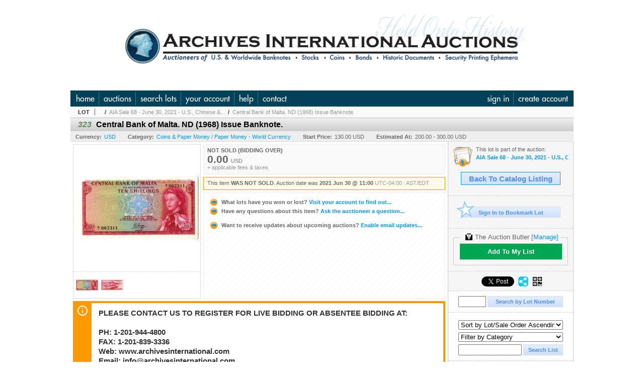

--- FILE ---
content_type: text/html; charset=utf-8
request_url: https://auction.archivesinternational.com/Central-Bank-of-Malta-ND-1968-Issue-Banknote_i41518990
body_size: 17284
content:

<!DOCTYPE html PUBLIC "-//W3C//DTD XHTML 1.0 Transitional//EN" "http://www.w3.org/TR/xhtml1/DTD/xhtml1-transitional.dtd">
<html xmlns="http://www.w3.org/1999/xhtml" >
<head><link rel="stylesheet" type="text/css" href="css/jquery.thickbox.css" /><link rel="shortcut icon" href="https://auction.archivesinternational.com/s/49/graphics/favicon.ico" /><link rel="alternate" type="application/rss+xml" title="Archives International Auctions Upcoming Auctions Feed" href="https://auction.archivesinternational.com/feeds" /><script type="text/javascript">var relpath = "https://auction.archivesinternational.com/";</script><link rel="stylesheet" type="text/css" href="https://auction.archivesinternational.com/css/c.min.2601280645.css" /><link rel="stylesheet" type="text/css" href="https://auction.archivesinternational.com/s/49/css/s.min.2601280645.css" /><script type="text/javascript" src="https://auction.archivesinternational.com/js/jquery-1.4.4.min.js"></script><script type="text/javascript" src="https://auction.archivesinternational.com/js/c.min.2601280645.js"></script>
    <meta id="cphHead_metaDescription" name="description" content="Central Bank of Malta. ND (1968) Issue Banknote. - Archives International Auctions"></meta>
    <meta id="cphHead_metaKeywords" name="keywords" content="Central Bank of Malta. ND (1968) Issue Banknote., Archives International Auctions, River Edge, New Jersey, United States, auction, item, lot"></meta>

    <link rel="stylesheet" type="text/css" href="css/jquery.jcarousel.css" />
    <link rel="stylesheet" type="text/css" href="css/jquery.jcarousel.skin.css" />
    <link rel="stylesheet" type="text/css" href="css/jquery.jqzoom.css" />
    <link rel="stylesheet" type="text/css" href="css/pages/item.5.css" />
    <link rel="stylesheet" type="text/css" href="css/lightbox.css" />

    <script src="js/jquery-1.6.min.js" type="text/javascript"></script>

    <script type="text/javascript" src="js/jquery.lightbox.js?show_linkback=false&amp;show_helper_text=false&amp;speed=200&amp;opacity=0.8"></script>
    <script type="text/javascript" src="js/jquery.jcarousel.2601280645.js"></script>
    <script type='text/javascript' src='js/jquery.jqzoom-core.2601280645.js'></script>
    <script type="text/javascript" src="js/pages/auction.2601280645.js"></script>
    <script type="text/javascript" src="js/pages/item.2601280645.js"></script>

    <script src="js/jquery-ui-1.11.3.min.js" type="text/javascript"></script>
    <link rel="stylesheet" type="text/css" href="css\jquery-ui-1.11.3.min.css"/>

    <link rel="canonical" href="https://auction.archivesinternational.com/Central-Bank-of-Malta-ND-1968-Issue-Banknote_i41518990" />

    <style type="text/css">
        /*Jquery UI MyAgent CSS*/
        .ui-dialog{
            font-size: 12px;
            text-align:left;
        }
        .ui-dialog input[type=text]{
            width:420px;
        }
        .lblTitle{
            margin-top:7px;
            margin-bottom:2px;
            display:block;
        }
        .lblInfo {
            font-weight: normal;
            display:block;
        }
        .lblError {
            color:red;
            font-weight: normal;
            margin: 5px 0;
            display: block;
        }
        
        .buttons {
            text-align: center;
            margin-top:5px;
        }
        .buttons input{
            margin:5px 25px;
            width:80px;
        }
        #AuctionButlerTitle {
            text-align:center;
            border: 1px rgb(204, 204, 204) solid;
            padding: 5px 5px 10px 5px;
        }
        #AuctionButlerTitle span{
            font-size: 14px;
        }
        #AuctionButlerTitle img{
            vertical-align:middle;
        }
        #manageAuctionButler{
            text-decoration:none;
            color:#09f;
        }
        #manageAuctionButler:hover{
            color:#f90;
        }
        #CreateSavedSearch{
            color:#fff;
            background-color:rgb(0, 166, 81);
            cursor:pointer;
            padding: 0 55px;
            text-decoration:none;
            font-family:sans-serif;
            font-weight:bold;
            font-size:small;
            display:inline-block;
            height: 15px;
            border: solid 1px #ccc;
            border-left:none;
            padding-bottom: 7px;
            padding-top: 9px;
            margin-left: 1px;
        }
        .imgQuestion{
            margin-top: -47px;
            margin-left: 200px;
            float: left;
            cursor:help;
        }

        .p_item-buynow {
            clear: both;
            margin: 0 5px;
            padding: 1em 1.5em;
            border: solid 1px #F90;
            background-color: #FFF9F0;
            color: #666;
            text-align: left;
        }
        .p_item-buynow a {
            background: red;
            color: white;
            padding: 0.6em 1.2em 0.5em;
            margin-top: -0.3em;
            float: right;
            cursor: pointer;
            margin-left: 1em;
            border: 1px solid #999;
            border-radius: 0.2em;
            text-decoration: none;
            font-size: 1.4em;
        }
        .p_item-buynow-quantity {
            font-size: 0.8em;
            font-weight: normal;
        }
        .p_item-buynow-quantity::before {
            content: "x";
            display: inline-block;
            margin: 0 0.25em 0 0.5em;
        }
        .gridView {
            margin: 10px;
            color: #666;
            font-size: 8pt;
            font-weight: normal;
            text-align: right;
            margin-left: 10px;
        }
        .gridView tr td {
            padding: 1px 0px !important;
        }
        .datainfo tr th {
            border-bottom: solid 1px #EEE;
            color: #666;
            font-weight: bold;
            font-size: 8pt;
        }
        .left-padding {
            padding-left: 15px !important;
        }
        .minor-left-padding {
            padding-left: 5px !important;
        }
        .no-right-padding {
            padding-right: 0px !important;
        }
    </style>

    <script type="text/javascript">
        var yt_element, yt_video, yt_videoId, yt_autoload_id;

        var auctionSessionID = "74184";

        var AdjacentItemConfig = new function () {
            this.auctionID = "49897";
            this.auctionSessionID = auctionSessionID;
            this.containerID = "item_sideinfo_nextprev";
            this.commonApiURL = lag.GetCommonApiURL(),
            this.itemCount = "1";
            this.itemID = "41518990";
            this.isMobile = false;
            this.mediaURL = "https://dygtyjqp7pi0m.cloudfront.net/";
            this.showLotNumber = "True";
        }

        var FilterConfig = new function () {
            this.auctionSessionID = auctionSessionID;
        }

        var SiteConfig = new function () {
            this.registrantID = "";
            this.siteID = "49";
        }

        //Initialize JQZoom
        function initJQZoom(){
            $("#jqzoom").jqzoom({zoomType:"standard", zoomWidth:479, zoomHeight: 305, xOffset:7, yOffset: -2, title:false });
        }

        function hideImageYoutubeVideoElements() {
            $("#item_media_main a").hide(); // image

            var videle = $("#item_media_main_video");
            videle[0].pause(); videle.hide();

            if (yt_element) {
                yt_video.pauseVideo();
                yt_element.hide();
            }
        }

        // function called when hover over thumbnail
        function hoverThumbnail(img_md_src, img_lg_src, i)
        {
            hideImageYoutubeVideoElements();

            $("#item_media_main img").attr("src", img_md_src);
            $("#item_media_main a").attr("href", img_lg_src).attr("data-i", i).show();

            //Reinitialize zqzoom on new image
            initJQZoom();
        }
        function hoverMediaThumbnail(url, isYoutube)
        {
            if (!url || !url.length) return;

            hideImageYoutubeVideoElements();

            if (isYoutube == 1) { //1 = youtube, 0 = video url, 2 = uploaded video
                if (yt_videoId != url) { // if not already loaded then load...
                    yt_videoId = url;

                    if (yt_element && yt_video) {
                        yt_video.loadVideoById(url);
                    }
                    else {
                        yt_element = $("#item_media_main .youtube");
                        yt_video = new YT.Player("youtube_player",
                            {
                                width: 250, height: 250, videoId: url,
                                playerVars: { modestbranding: true },
                                events: {
                                    'onReady': function (event) {
                                        yt_video.playVideo();
                                    },
                                    'onStateChange': function (state) {
                                        if (state.data === 0) { // video ended
                                            // restart (loop)
                                            yt_video.seekTo(0);
                                            yt_video.playVideo();
                                        }
                                    }
                                }
                            });
                    }
                }

                yt_element.show();
            }
            else {
                $("#item_media_main_video").attr('src', url).show()[0].play();
            }
        }
        // auto load first video (if it exists)
        function onYouTubeIframeAPIReady()
        {
            // make sure page loaded already
            $(function (){
                // use setTimeout 0 to queue function call after general initialization
                setTimeout(function() { hoverMediaThumbnail(yt_autoload_id, true); }, 1000);
            });
        }
        
        // on tab click change tab and details appropriately
        function changeDetailsTab(name)
        {
            $("#item_details_tabs li").removeClass("active");
            $("#item_details_info > span").css("display", "none");

            $("#item_details_tabs_" + name).addClass("active");
            $("#item_details_info_" + name).css("display", "block");
        }

        // on document ready
        $(function()
        {
            getAdjacentItems(AdjacentItemConfig);
            // show thumbnails section (before initializing carousel)
            // do this instead of just having it visible from the get go
            // because we want style to be applied first otherwise during
            // page load/render layout looks all goofy, and jumps around
            $("#item_media_thumbnails").css("display", "block");

            $("#plhMedia").css("display", "block");

            // initialize thumbnail carousel
            $("#item_media_thumbnails").jcarousel(
            {
                scroll: 1,
                visible: (5)
            });
            
            // initialize jqzoom (on main image)
            // if image src contains 'noimage' (eg. .../noimage_md.jpg) then don't add zoom capability
            var main_image = $("#item_media_main a img");
            if(main_image.attr("src").indexOf("noimage") < 0)
            {
                // a valid image exists so initialize jqzoom on the image
                initJQZoom();
            }
            else
            {
                // a valid image does NOT exist, remove the href for the link on the main image
                $("#item_media_main a").removeAttr("href");
            }

            // click main image to get zoom via thumbnail lightbox event
            $("#item_media_main a").click(function() {
                var i = $(this).attr("data-i");
                $("a.item_media_thumbnail_" + i).trigger("click");
            });

            // show itemsbar
            $(".item_groupbar").show("slow", function(){ $(".item_groupbar .tag").show(); });
            
            // setup find lot number events
            $("#txtFindLot").click(function(e){ this.select(); });
            $("#txtFindLot").keypress(function(e)
            {
                var keyCode = (window.Event)? e.which : e.keyCode;
                if(keyCode==13)
                {
                    FindLot(this.value, null, 74184, 50);
                    return false;
                }
            });
            $("#btnFindLot").click(function()
            {
                FindLot($("#txtFindLot").val(), null, 74184, 50);
            });
            
            // setup search items via keywords events
            $("#txtSearch").click(function(e){ this.select(); });
            $("#txtSearch").keypress(function(e)
            {
                var keyCode = (window.Event)? e.which : e.keyCode;
                if(keyCode==13)
                {
                    SearchItems("https://auction.archivesinternational.com/AIA-Sale-68-June-30-2021-U-S-Chinese-World-Banknotes-Scripophily-Security-and-Financial_as74184", "50", "null", $("#txtSearch").val(), $("#ddlSearchCategories").val(), "null", "null", $("#cphBody_ddlSortOrder").val());
                    return false;
                }
            });

            // Load category dropdown list
            getCategoryFilter(FilterConfig);

            function itempage_search() {
                SearchItems(
                    "https://auction.archivesinternational.com/AIA-Sale-68-June-30-2021-U-S-Chinese-World-Banknotes-Scripophily-Security-and-Financial_as74184", "50", "null",
                    $("#txtSearch").val(), $("#ddlSearchCategories").val(), "null", "null", $("#cphBody_ddlSortOrder").val());
            }
            $("#btnSearch").click(itempage_search);
            $("#ddlSearchCategories,#cphBody_ddlSortOrder").change(itempage_search);
            
            // setup sort ordering
            $("#cphBody_ddlSortOrder").change(function()
            {
                SortItems("https://auction.archivesinternational.com/AIA-Sale-68-June-30-2021-U-S-Chinese-World-Banknotes-Scripophily-Security-and-Financial_as74184", "50", "null", $("#txtSearch").val(), $("#ddlSearchCategories").val(), "null", "null", $("#cphBody_ddlSortOrder").val());
            });

            //If user is logged in load 
            if("".length > 0){
                //Initialize the savedsearch dialog
                $("#Dialog").dialog({ autoOpen: false, resizable: false, width: 450, modal: true });
                $("#Dialog").dialog('option', 'title', 'Auction Butler');

                var SavedSearch = new function () {
                    this.CategoryID = "3411";
                    this.SSID = null;
                    this.MyAgentEnabled = 0;
                }

                var Filters = new function () {
                    this.categoryID = SavedSearch.CategoryID;
                    this.yearID = null;
                    this.auctionSessionTypeID = null;   
                    this.countryLocationID = null;
                    this.auctioneerID = null;
                }

                var SearchConfig = new function () {
                    this.keywords = removeStopWords(removeIllegalChars("Central Bank of Malta. ND (1968) Issue Banknote."));
                    this.exactKeywords = null;
                    this.isCurrent = 1;
                    this.exactKeywords = 0;
                }

                var savedSearchName = "";
                var btnMyAgentEnabled = "Added To List";
                var btnMyAgentDisabled = "Add To My List";

                $("#btnSubmit").click(function () {
                    $("#Dialog").dialog('close');
                    
                    promptKeywords = removeStopWords(removeIllegalChars($("#txtKeywords").val()));
                    if (promptKeywords.length > 0) {
                        SearchConfig.keywords = promptKeywords;
                        var savedSearchName = generateSavedSearchName("Paper Money - World Currency", SearchConfig.keywords, SearchConfig.exactKeywords).substr(0,150);
                        if(saveSearch(savedSearchName, SavedSearch.SSID, 1, SearchConfig, Filters, SiteConfig, true)){
                            $("#CreateSavedSearch").text(btnMyAgentEnabled);
                            loadSavedSearch();
                        }
                    }
                });

                $("#btnCancel").click( function () {
                    $("#Dialog").dialog('close');
                });

                $("#txtKeywords").keypress(function(e) {
                    if(e.which == 13) {
                        $("#btnSubmit").click();
                    }else{
                        var regex = new RegExp("^[a-zA-Z0-9 :,]+$");
                        var str = String.fromCharCode(!e.charCode ? e.which : e.charCode);
                        if (regex.test(str))
                            return true;
                        else{
                            e.preventDefault();
                            return false;
                        }
                    }
                });

                $("#CreateSavedSearch").click (function () {
                    loadSavedSearch();

                    //If myagent is disabled, check if it exists. If it does, enabled. else, create
                    if (SavedSearch.SSID != null && SavedSearch.MyAgentEnabled == 1) {
                        if(saveSearch(savedSearchName, SavedSearch.SSID, 0, SearchConfig, Filters, SiteConfig, true, false)){
                            $("#CreateSavedSearch").text(btnMyAgentDisabled);
                            SavedSearch.MyAgentEnabled == 0;
                        }
                    }
                    else {
                        if (!$("#Dialog").dialog('isOpen')) {
                            $("#lblCategory").text("Paper Money - World Currency");
                            $("#txtKeywords").val(SearchConfig.keywords);

                            $("#Dialog").dialog('open');
                        }
                    }
                });	    

                function loadSavedSearch(){
                    var arrSavedSearch = loadSavedSearchesItemPage("49", "");
                    if (arrSavedSearch && arrSavedSearch.length) {
                        $.each(arrSavedSearch, function(index, ssVal) {
                            //if the new generated savedsearch keywords and categoryid match an existing savedsearch then savedsearch is enabled.
                            if(ssVal.SearchKeywords == SearchConfig.keywords){
                                //Existing Saved Search was found. populate existing values
                                SavedSearch.SSID = ssVal.SSID;
                                SavedSearch.MyAgentEnabled = ssVal.MyAgentEnabled;
                                SearchConfig.keywords = ssVal.SearchKeywords;
                                Filters.yearID = ssVal.SearchYearID;
                                Filters.auctionSessionTypeID = ssVal.SearchAuctionSessionID;
                                Filters.countryLocationID = ssVal.SearchLocationID;
                                Filters.auctioneerID = ssVal.SearchAuctioneerID;
                                return false;//break loop
                            }
                        });
                    }
                }

                $("#CreateSavedSearch").removeAttr("href");
            }

            $("#ItemNotificationHelpDialog").dialog({ autoOpen: false, resizable: false, width: 450, modal: true });
            $("#ItemNotificationHelpDialog").dialog('option', 'title', 'Lot Closing Notification Information');

            $("#btnClose").click( function () {
                $("#ItemNotificationHelpDialog").dialog('close');
            });

            $(".imgQuestion").click(function(){
                $("#ItemNotificationHelpDialog").dialog('open');
            });

            $("#linkItemSubSettings").attr("href", "account/profile.aspx?m=2&itn=1&returl=" + window.location.href);
        });
    </script>
    <style type="text/css">
        .auction_session_search input[type='text'] { margin-right:3px; }
        .auction_session_search div { margin-bottom:5px; }
        .auction_session_search div:last-child { margin-bottom:0px; }
        .auction_session_search .boxlink { height:22px; padding:4px; font-size:11px; vertical-align:top; }
        .auction_session_search #btnFindLot { width:150px; }
        .auction_session_search #btnSearch { width:79px; }
        .auction_session_search #txtFindLot { width:49px; height:18px; padding:0px 1px; }
        .auction_session_search #txtSearch { width:120px; height:18px; padding:0px 1px; }
        .auction_session_search #ddlSearchCategories { width:208px; }
        .auction_session_search #cphBody_ddlSortOrder { width:208px; margin:5px 0px; }

        a#lightbox-caption-title {
            display: block;
            text-decoration: none !important;
        }
        a#lightbox-caption-title:hover {
            color: #09f !important;
        }
        a#lightbox-caption-title:hover::after {
            background-color: #09f;
        }
        a#lightbox-caption-title::after {
            display: block;
            content: "OPEN FULL SIZE VERSION IN NEW WINDOW";
            margin: .5em .25em 0;
            padding: 0 .25em;
            border-radius: .25em;
            color: #fff;
            background-color: #999;
            font-size: 1.25em;
            text-align: center;
        }
        #item_media_main a, #item_media_main img, .jqZoomPup, #item_media_thumbnails a
        { cursor: pointer; cursor: -webkit-zoom-in; cursor: -moz-zoom-in; cursor: zoom-in; }
        
        .otherdetailsbox {
            margin-top: 15px;
            color: #333;
            background-color: #fff;
            min-height: unset;
            border: .25em solid #f90;
            border-left-width: 2.5em;
            padding: .75em 1em;
            font-size: 1.1em;
            line-height: 1.3;
            font-weight: bold;
        }
        .otherdetailsbox::before {
            content: '';
            float: left;
            background-image: url('graphics/icons/info-circle.png');
            background-repeat: no-repeat;
            background-position: 0 0;
            width: 3em;
            height: 3em;
            margin-left: -3em;
            margin-top: -.5em;
            z-index: 100;
        }

        .p_item-lotassoc {
            display: block;
            border-color: green;
        }

        .itempage-orderindexnum {
            display: inline-block;
            transform: translateY(-0.1em);
            margin-right: 0.5em;
            padding: 0.2em 0.4em;
            border-radius: 0.5em;
            background-color: #666;
            color: #fff;
            font-size: 0.7em;
            font-weight: normal;
        }
        .itempage-orderindexnum::before {
            content: 'SEQ#';
            display: inline-block;
            margin-right: 0.3em;
        }
        .divAuctionMedia{
            max-height: 55px;
        }
    </style>
    <!--[if lte IE 7]>
    <style type="text/css">
        .auction_session_search #btnFindLot { width:150px; }
        .auction_session_search #btnSearch { width:79px; }
    </style>
    <![endif]-->
    
<!--GAnalytics--><script async src='https://www.googletagmanager.com/gtag/js?id=UA-7438559-43&l=gatagDataLayer'></script>
<script>window.gatagDataLayer=window.gatagDataLayer||[]; function gatag(){gatagDataLayer.push(arguments);} gatag('js',new Date());
gatag('set', 'linker', {'domains':[
'archivesinternational.com','liveauctiongroup.com',]});gatag('set', 'linker', {'accept_incoming': true});
gatag('config', 'UA-7438559-43');
gatag('event', 'ViewItem', {'event_category':'www'});</script>
<meta property="og:site_name" content="Archives International Auctions"></meta><meta property="og:image" content="https://dygtyjqp7pi0m.cloudfront.net/i/49897/41518990_1.jpg?v=8D93748E150AE90"></meta><title>
	Central Bank of Malta. ND (1968) Issue Banknote. - Archives International Auctions
</title></head>
<body>
    <form method="post" action="./Central-Bank-of-Malta-ND-1968-Issue-Banknote_i41518990?i=41518990" id="frmMainMaster">
<div class="aspNetHidden">
<input type="hidden" name="__VIEWSTATE" id="__VIEWSTATE" value="WnIKI/Pv2A+nXuAeKdCtJ3fm7GOTM/pc4jCrB2LkKX/jH2+eynzCVs1x8s0zv3mdVHNtHJ4XWADe0SoVlRTW66/zuJ7I9314jIEkwvBO2ZiO/m/hTKF0IF/vqUmQtdQ4chsE5Q==" />
</div>


<script type="text/javascript">
//<![CDATA[
function htip_show(e, htipID, offset) { $(htipID).stop(true,true).css({left:e.pageX-offset,top:e.pageY+10}).animate({opacity:'show'}, 'slow'); }function htip_hide(htipID) { $(htipID).hide(); }//]]>
</script>

<div class="aspNetHidden">

	<input type="hidden" name="__VIEWSTATEGENERATOR" id="__VIEWSTATEGENERATOR" value="6AB857A9" />
	<input type="hidden" name="__EVENTVALIDATION" id="__EVENTVALIDATION" value="eII/MmrrPDdwamg0IchD4jBYxuqfcXAkbUbHJ7x2aeZE36sTqDm+rqVewYesxSd3EArADdeLK8tgK/5VUVgffvqyxr1G4gvTrxV5pi+QLrqFHx1UankaHxv63Pxrb/NVV3+Mc5w4dn9EEoqdh9q+knfswZYgA/nRIzbLD0svPrX++lCS18tT96FZ36SQRjpmqOgXrVYPZtqTD7fhHpT1XK/STzDGLaoZLQeXIq7LUroVDAQHXDhkbSPs9Q+iBSKXDRr35vEeSJhrpTy0X9tNjUY/uuWZGzbb2ecQKOnheupn5Qx8fDCpGOk/l50nzAmFxYEEI4LluZ+DbZp1uYTJrnIMMt8=" />
</div>
    <div id="master_borders">
    <div id="master">
		<div id="header"></div>
		<div id="mainmenu">
			<div class="login">
				<a id="lnkLogin" class="sepR" href="https://auction.archivesinternational.com/login.aspx?returnurl=https%3a%2f%2fauction.archivesinternational.com%2fitem.aspx%3fi%3d41518990">sign in</a><a id="lnkRegister" href="https://auction.archivesinternational.com/register.aspx?returnurl=https%3a%2f%2fauction.archivesinternational.com%2fitem.aspx%3fi%3d41518990">create account</a>
				
			</div>
			<a href="http://www.archivesinternational.com/" class="sepR">home</a><a href="https://auction.archivesinternational.com/auctionlist.aspx" class="sepR">auctions</a><a href="https://auction.archivesinternational.com/search.aspx" class="sepR">search lots</a><a href="https://auction.archivesinternational.com/account/" class="sepR">your account</a><a href="https://auction.archivesinternational.com/help.aspx" class="sepR">help</a><a href="https://auction.archivesinternational.com/contact.aspx">contact</a>
		</div>
		<div id="content">
			
    <div id="p_item" class="p_page_content" itemscope itemtype="http://schema.org/Product">
    <h2 class="breadcrumbs">
        <b>LOT</b>
        <a id="cphBody_hlBreadcrumb_AuctioneerName"></a>&nbsp;&nbsp;/&nbsp;
        <a id="cphBody_hlBreadcrumb_AuctionTitle" title="AIA Sale 68 - June 30, 2021 - U.S., Chinese &amp;amp..." onclick="lag.EmitAnalytics(&#39;ClickAuctionFromItem&#39;)" href="https://auction.archivesinternational.com/AIA-Sale-68-June-30-2021-U-S-Chinese-World-Banknotes-Scripophily-Security-and-Financial_as74184">AIA Sale 68 - June 30, 2021 - U.S., Chinese &amp...</a>&nbsp;&nbsp;/&nbsp;
        <a id="cphBody_hlBreadcrumb_ItemTitle" title="Central Bank of Malta. ND (1968) Issue Banknote." itemprop="url" href="https://auction.archivesinternational.com/Central-Bank-of-Malta-ND-1968-Issue-Banknote_i41518990">Central Bank of Malta. ND (1968) Issue Banknote.</a>
    </h2>

    
    
    <div id="cphBody_pnlMain">
	
        <div class="pageheading">
            
            <i>323</i>
            <h1 itemprop="name">Central Bank of Malta. ND (1968) Issue Banknote.</h1>
        </div>

        <div class="pageheadingsub">
            <span class="part"><b>Currency:</b><a id="cphBody_hlSubBar_AuctionCurrency" title="Search for items under currency: USD" href="http://www.google.com/finance?q=CURRENCY:USD" target="_blank">USD</a></span>
            <span class="part"><b>Category:</b><a id="cphBody_hlSubBar_ItemCategory" title="Search for items under category: Coins &amp; Paper Money / Paper Money - World Currency" href="search.aspx?ca=3411">Coins & Paper Money / Paper Money - World Currency</a></span>
            <span class="part"><b>Start Price:</b>130.00 USD</span>
            <span id="cphBody_spanEstimates" class="part"><b>Estimated At:</b>200.00 - 300.00 USD</span>
        </div>

        <div class="cmain">
            <div id="item_media_container">
                <div id="item_media_main">
                    <a href="https://dygtyjqp7pi0m.cloudfront.net/i/49897/41518990_1.jpg?v=8D93748E150AE90" data-i="1" id="jqzoom"><img class="p-item-media-main-image" itemprop="image" src="https://dygtyjqp7pi0m.cloudfront.net/i/49897/41518990_1m.jpg?v=8D93748E150AE90" alt="Central Bank of Malta. ND (1968) Issue Banknote." /></a>
                    <div class="youtube" style="display:none"><div id="youtube_player"></div></div>
                    <video id="item_media_main_video" style="display:none;width:100%;height:100%;background:#000;" controls loop></video>
                </div>
                <ul id="item_media_thumbnails" class="jcarousel-skin-simple" style="display:none;"><li><a class='item_media_thumbnail_1' href="https://dygtyjqp7pi0m.cloudfront.net/i/49897/41518990_1.jpg?v=8D93748E150AE90" onmouseover="hoverThumbnail('https://dygtyjqp7pi0m.cloudfront.net/i/49897/41518990_1m.jpg?v=8D93748E150AE90','https://dygtyjqp7pi0m.cloudfront.net/i/49897/41518990_1.jpg?v=8D93748E150AE90', 1);" rel="lightbox-thumbnails" title="323 - Central Bank of Malta. ND (1968) Issue Banknote."><img src="https://dygtyjqp7pi0m.cloudfront.net/i/49897/41518990_1s.jpg?v=8D93748E150AE90" alt="Image 1 : Central Bank of Malta. ND (1968) Issue Banknote." /></a></li><li><a class='item_media_thumbnail_2' href="https://dygtyjqp7pi0m.cloudfront.net/i/49897/41518990_2.jpg?v=8D93748E150AE90" onmouseover="hoverThumbnail('https://dygtyjqp7pi0m.cloudfront.net/i/49897/41518990_2m.jpg?v=8D93748E150AE90','https://dygtyjqp7pi0m.cloudfront.net/i/49897/41518990_2.jpg?v=8D93748E150AE90', 2);" rel="lightbox-thumbnails" title="323 - Central Bank of Malta. ND (1968) Issue Banknote."><img src="https://dygtyjqp7pi0m.cloudfront.net/i/49897/41518990_2s.jpg?v=8D93748E150AE90" alt="Image 2 : Central Bank of Malta. ND (1968) Issue Banknote." /></a></li></ul>
            </div> 

            

<div id="item_bidding" itemprop="offers" itemscope itemtype="http://schema.org/Offer">
    

    
    
    

    

    
    
    
        <div id="item_bidding_currentbid">
            <span id="cphBody_cItemBidInfo_lblBidding_Reserve" class="reserve"></span>
            <b class="leadin">NOT SOLD (BIDDING OVER)</b><br />
            
            

            <span class="currentbidinfo">
                <span id="cphBody_cItemBidInfo_lblBidding_CurrentBid" class="amount" itemprop="price">0.00</span><span id="cphBody_cItemBidInfo_lblBidding_CurrentBid_Currency" class="currency" itemprop="priceCurrency">USD</span><span id="cphBody_cItemBidInfo_lblBidding_CurrentBid_Quantity" class="quantity"></span><span id="cphBody_cItemBidInfo_lblBidding_CurrentBid_LeadText" class="leadtext"></span><span id="cphBody_cItemBidInfo_lblBidding_CurrentBid_Username" class="username"></span><span id="cphBody_cItemBidInfo_lblBidding_CurrentBid_PaddleNumber" class="paddlenumber"></span><span id="cphBody_cItemBidInfo_lblBidding_CurrentBid_FineText" class="fees">+ applicable fees &amp; taxes.</span>
            </span>
        </div>
    

    

    
    
    

    
    
    
    
    
    

    
        <span itemprop="availability" content="https://schema.org/Discontinued"></span>
        <div id="item_bidding_over_date">
            <span id="cphBody_cItemBidInfo_lblBidding_Over_Prefix">This item&nbsp;</span><span id="cphBody_cItemBidInfo_lblBidding_Over_SoldStatus" class="soldstatus">WAS NOT SOLD</span><span id="cphBody_cItemBidInfo_lblBidding_Over_Date_LeadIn">. Auction date was </span><span id="cphBody_cItemBidInfo_lblBidding_Over_Date" class="date">2021 Jun 30 @ 11:00</span><span id="cphBody_cItemBidInfo_lblBidding_Over_TimeZone" class="timezone">UTC-04:00 : AST/EDT</span>
        </div>
        <div id="item_bidding_over">
            

            <div>
                <a href="https://auction.archivesinternational.com/account/items.aspx?m=3&amp;as=74184" title="Your Account">
                    <img src="https://auction.archivesinternational.com/graphics/icons/go.gif" class="small" alt="" />
                    <span class="gray">What lots have you won or lost?</span>
                    Visit your account to find out...
                </a>
                <br />
                <a href="https://auction.archivesinternational.com/auctioneercontact.aspx?a=49897&amp;i=41518990&amp;TB_iframe=true&amp;height=420&amp;width=600&amp;modal=true" class="thickbox" title="Ask Question">
                    <img src="https://auction.archivesinternational.com/graphics/icons/go.gif" class="small" alt="" />
                    <span class="gray">Have any questions about this item?</span>
                    Ask the auctioneer a question...
                </a>
                
            </div>

            
            
            <div>
                <a href="https://auction.archivesinternational.com/account/profile.aspx?m=2" title="Subscription Settings">
                    <img src="https://auction.archivesinternational.com/graphics/icons/go.gif" class="small" alt="" />
                    <span class="gray">Want to receive updates about upcoming auctions?</span>
                    Enable email updates...
                </a>
                
            </div>
        </div>
    
</div>
<script type="text/javascript" src="https://auction.archivesinternational.com/js/controls/ItemBidInfo.231220.js"></script>
<script type="text/javascript">itembidinfo.Initialize(41518990, -144522118, 1, 10, 0);</script>

            
            

            
                <div class="infobox otherdetailsbox"><span id="cphBody_litOtherDetails" class="contentblock">PLEASE CONTACT US TO REGISTER FOR LIVE BIDDING OR ABSENTEE BIDDING AT:<br /><br />PH: 1-201-944-4800<br />FAX: 1-201-839-3336<br />Web: www.archivesinternational.com<br />Email: info@archivesinternational.com<br /><br />Snail Mail: Archives International Auctions<br />1060 Main Street, Suite 202, River Edge, NJ 07661<br /><br />The auction will take place on June 30, 2021 at AIA&#39;s office located at 1060 Main St., Suite #202, River Edge, NJ 07661 beginning at 11:00 AM</span></div>
            

            <div style="margin-top:15px;">
                

<style type="text/css">
	.mediaItem{
		display: block;
		text-align: left;
		margin-left: 30px;
	}	
	.docItem{
		display: block;
		text-align: left;
		margin-left: 30px;
	}

	.hyperLinkText{
		line-height: 33px;
		vertical-align: bottom;
		display: inline-block; 
		text-decoration: none;
	}
	.divAuctionMedia{
        overflow: hidden;
		transition: max-height 300ms;
		min-height: 0px !important;
		margin-bottom: 0px;
    }
	.open {
		max-height: max-content;
	}
	
</style>

<script type="text/javascript">
    $(document).ready(function () {
        var b = $(".mediaDocumentToggleButton");
		var w = $(".divAuctionMediaID");
        var eleToChangeButtonText = $(".mediaDocumentContent .mediaDocumentToggleButton, .mediaDocumentContent span.ui-btn-inner.ui-btn-corner-all")

		b.click(function (e) {
			e.preventDefault();
			w.toggleClass("open"); /* <-- toggle the application of the open class on click */

			e.currentTarget.innerHTML = w.hasClass("open") ? "Show less..." : "Show more..."; /* <-- change the button text based on the class */
			if (eleToChangeButtonText) {
                eleToChangeButtonText[0].innerText = e.currentTarget.innerHTML;
			}
                
			return false;
        });
	});

	function toggleMediaContent(e) {
		var w = $("#divAuctionMedia");

		e.preventDefault();

		w.toggle();
	}
</script>




            </div>
            

            

            <ul id="item_details_tabs" class="tabs">
                <li id="item_details_tabs_description" class="active"><a onclick="changeDetailsTab('description');" title="Description">Lot Description</a></li>
                <li id="item_details_tabs_preview"><a onclick="changeDetailsTab('preview');" title="Location &amp; Preview">Location &amp; Preview</a></li>
                <li id="item_details_tabs_taxes"><a onclick="changeDetailsTab('taxes');" title="Taxes &amp; Fees">BP, Taxes &amp; Fees</a></li>
                <li id="item_details_tabs_shippay"><a onclick="changeDetailsTab('shippay');" title="Shipping &amp; Payment">Shipping &amp; Payment</a></li>
                <li id="item_details_tabs_terms"><a onclick="changeDetailsTab('terms');" title="Terms">Terms</a></li>
            </ul>
            <div id="item_details_info">
                <span id="item_details_info_description" itemprop="description">
                    <span id="cphBody_cbItemDescription" class="contentblock">Malta. ND (1968). 10 Shillings, P-28, issued banknote, low serial 002311, Choice About Unc, BWC.</span>
                </span>
                <span id="item_details_info_preview" style="display:none;">
                    <b>Auction Location:</b><br />
                    1060 Main Street,    Suite 202, River Edge, New Jersey, 07661, United States
                    <br /><br />
                    <b id="cphBody_bItemPreviewInfo">Previewing Details:</b><br />
                    <span id="cphBody_cbItemPreviewInfo" class="contentblock">Viewing Times and appointments:  At our offices at 1060 Main Street, River Edge, NJ: <br />By appointment.<br /></span>
                </span>
                <span id="item_details_info_taxes" style="display:none;">
                    <span id="cphBody_cbItemTaxes" class="contentblock"></span>
                    
                    
                            <b>Buyer's Premiums:</b>
                            <table class="datainfo">
                                <thead><tr><td>From (Incl.)</td><td>To (Excl.)</td><td>Premium</td></tr></thead>
                                <tbody>
                        
                            <tr>
                                <td>0.00</td>
                                <td>Infinite</td>
                                <td>22%</td>
                            </tr>
                        
                                </tbody>
                            </table>
                        
                    
                    <br /><b>Additional Fees:</b>
                    <div>
		<table class="datainfo" cellspacing="0" rules="all" border="1" id="cphBody_gvFees" style="border-collapse:collapse;">
			<tr>
				<td>No data available.</td>
			</tr>
		</table>
	</div>
                </span>
                <span id="item_details_info_shippay" style="display:none;">
                    <b>Shipping Details:</b><br />
                    <span id="cphBody_cbItemShippingInfo" class="contentblock">No Info Available</span>
                    <br /><br />
                    <b>Payment Details:</b><br />
                    <span id="cphBody_cbItemPaymentInfo" class="contentblock">No Info Available</span>
                    <br /><br />
                    <b>Accepted Payment Methods:</b><ul>
                            <li>VISA</li>
                        
                            <li>Master Card</li>
                        
                            <li>Discover</li>
                        
                            <li>Money Order/Bank Draft</li>
                        
                            <li>Check/Cheque</li>
                        
                            <li>Wire Transfer</li>
                        </ul>
                </span>
                <span id="item_details_info_terms" style="display:none;"><span id="cphBody_cbItemTerms" class="contentblock">CONDITIONS OF SALE<br />THE PLACING OF A BID SHALL CONSTITUTE ACCEPTANCE OF THESE CONDITIONS OF SALE<br />BIDDING<br />1.	Unless announced otherwise by the auctioneer, all bids are per lot, as numbered in the printed Catalogue. Archives International Auctions, as agent for the consignor or vendor, shall regulate the bidding and shall determine the manner in which the bidding shall be conducted. Archives International Auctions reserves the right to withdraw any lot prior to sale (without liability to any potential purchaser or agent), to re-offer any withdrawn lot, to divide a lot or to group two or more lots belonging to the same consignor or vendor, and to refuse any bid believed not made in good faith.  Estimates of sales prices contained in the printed Catalogue reflect the best judgment of Archives International Auctions and are not minimum or upset prices.<br />2.	(a)  Bids shall be made in the steps set forth in paragraph 12.<br />(b) The highest bid acknowledged by the auctioneer shall prevail. Should a dispute arise between bidders (including a dispute between a floor bidder and the auctioneer acting on behalf of a mail bidder, consignor or vendor), the auctioneer alone shall determine who the successful bidder is and whether to reoffer the lot in dispute. Should a dispute arise after the sale, the auctioneer&#39;s sale records shall be conclusive. On all lots sold, a commission of 20% on the hammer price is payable by the buyer to the auctioneer (22% for Archives International Live Internet bidders and 25% for Invaluable-eBayLive-AuctionZipbidders).<br />3.	(a)	The auctioneer reserves the right to bid on behalf of clients (and consignors or vendors) but shall not be liable for errors and omissions in executing instructions to bid, however received, and whether such errors or omissions be those of the bidder or agent or those of the auctioneer.<br />	(b)	Lots may be offered subject to a reserve price.  The auctioneer may implement such reserve price by bidding on behalf of the consignor vendor.<br />	(c)	It may also be assumed that all consignors have been advanced monies against the sale of their consigned material and Archives International Auctions therefore has a security interest  in the consigned material over and above the normal auction commission.<br />	(d)	Purchases made by a consignor or vendor or his agent on his own lots shall be considered as a sale subject to commissions and sales tax as applicable.<br />	(e)	Agents are responsible for the payment of the purchase price for all purchases made on behalf of their clients, unless other arrangements with the auctioneer have been confirmed in writing prior to the auction.<br />PAYMENT FOR PURCHASES<br />4.	Payment for lots, including those on which opinions are desired (Condition of Sale 8), shall be as follows:<br />	(a)	Floor Bidders. Payment of the purchase price, or such part there of as Archives International Auctions shall require, shall be made by the purchaser in cash or bank or certified check or in such other manner as Archives International Auctions may determine. The name and address of the purchaser of each lot shall be given to the auctioneer immediately following the sale of such lot.<br />	(b)	Mail Bidders. A successful mail bidder will be notified of lots purchased. Before Archives International Auctions will send such lots, payment in full must be received by Archives International Auctions within three (3) business days of receipt of the aforesaid notification by the mail bidder. However, a purchaser known to Archives International Auctions at its option may have purchases delivered or forwarded for immediate payment (by a dollar draft on a U.S. bank in the case of overseas purchasers). Mailed delivery will be to the address on the bid sheet and proof by Archives International Auctions of receipt of a sending at the advised address shall constitute delivery. All charges for handling, delivery and insurance obtained by Archives International Auctions on behalf of the purchaser shall be added to the purchase price; a minimum charge of $10.00 will be made. Risk of loss in transit shall be on the purchaser.<br />5.	Title shall not pass to the purchaser until full payment has been received by Archives International Auctions as agents for the consignor or vendor.<br />6.	(a)	Purchasers agree to pay for lots as specified in Condition of Sale 4 (or as the same may be modified by Condition of Sale 8), and no credit is extended; a late payment charge of 2% per month or fraction thereof shall be added if payment is not made in accordance with the aforesaid conditions.<br />	(b)	In the event that a bidder shall fail to comply with these Conditions of Sale (&quot;Non-Complying Bidder&quot;), then, as to any lot with respect to which such failure to comply occurs, Archives International Auctions may, in its sole discretion, re-offer such lot during the same auction or at an auction at a later time, or by private treaty at such time as Archives International Auctions, in its sole discretion, deems appropriate and the Non-Complying Bidder shall be liable for the deficiency, if any, between the hammer price and the net proceeds of a sale to a subsequent purchaser, whether at auction or by private treaty, as well as for all costs and expenses of both sales, all other charges due thereunder, including commissions with respect to both sales, whether payable to Archives International Auctions or to a third party and all incidental damages. It shall be in Archives International Auctions&#39; sole discretion to determine whether to re-offer the lot theretofore hammered-down to a Non-Complying Bidder at the same auction, or by private treaty in due course, or at a subsequent auction conducted by Archives International Auctions. In no event shall any surplus arising from the sale of a re-offered lot be payable to a Non-Complying Bidder.<br />	(c)	A defaulting purchaser shall be deemed to have granted Archives International Auctions a security interest in property in Archives International Auctions possession owned by such purchaser. Archives International Auctions shall have all of the rights afforded a purchase money secured party under the New York or New Jersey Uniform Commercial Code with respect to such property and may apply against such obligations all monies held or received by it for the account of, or due from Archives International Auctions to such purchaser.  Archives International Auctions is authorized to file a Financing Statement in order to perfect its rights as a secured party.<br />	(d)	If Archives International Auctions takes any legal steps to secure payment of a delinquent account, the defaulting purchaser shall be liable for all legal and other expenses incurred by Archives International Auctions to secure such payment, including but not limited to a reasonable allowance for attorneys&#39; fees. For purposes of this paragraph, the term legal steps shall be deemed to include any and all consultation by Archives International Auctions with its attorneys with respect to all matters arising out of a delinquent account. <br />   	(e)	Unless otherwise acceptable to Archives International Auctions, payment is may be made only in the form of cash, bank or certified check or credit card (Visa or MasterCard only).<br /><br /><br />EXHIBITION AND INSPECTION OF LOTS; QUALITY AND AUTHENTICITY<br />7.	(a)	On Premises Inspection only. Ample opportunity is given for on premises inspection prior to the auction date, and, upon written request and at Archives International Auctions discretion.	<br />(b)	Each lot is sold as genuine and correctly described, based on individual description as modified by any specific notations in this Catalogue.<br />	(c)	Quality. Any lot which a purchaser considers to be incorrectly described may be returned to Archives International Auctions within two weeks of its receipt by such purchaser (&quot;Returning Purchaser&quot;), provided, however, that the same is received by Archives International Auctions within four weeks of the date of the auction; however, Archives International Auctions may, in its discretion, refuse acceptance of such returned lot. If an opinion of a generally recognized authority is desired, the period of time within which a lot must be received by Archives International Auctions will be extended in accordance with Condition of Sale 8. In the event that a dispute cannot be resolved by reference to a generally recognized authority, and Archives International Auctions thereupon undertakes to re-offer the lot with a description identical to the description disputed, the Returning Purchaser shall be liable for the deficiency, if any, between the proceeds of the sale to the Returning Purchaser and the proceeds of a sale to a subsequent purchaser, as well as for all costs and expenses of the re-sale, including commission, and all incidental damages. Any lot, the description of which is disputed, must be returned intact in the condition received by the purchaser. The following lots are not returnable except at the discretion of Archives International Auctions: (i) lots from purchasers who attended the exhibition of the lots; (ii) lots examined by postal viewers; (iii) lots on account of their appearance, if they are illustrated in this Catalogue; or (iv) lots described as having repairs, defects or faults for any reason.<br />	(d)	Authenticity. Any lot which is declared otherwise than genuine by a generally recognized authority is returnable, provided such lot is received by Archives International Auctions within four weeks of the date of the auction. Proof that a generally recognized authority declines to express an opinion is normally grounds for the return of a lot.<br />	(e)	Expenses incurred a purchaser in the submission and the return of a lot under Conditions of Sale 7 are not subject to refund.<br />SALES TAX<br />8.	Unless presentation of satisfactory proof that it is exempted by law, a purchaser shall pay to Archives International Auctions New Jersey or New York State and local sales taxes, or any compensating use taxes of any other State claiming jurisdiction.  A purchaser shall indemnify Archives International Auctions and hold it harmless of and from any claims of any jurisdiction for sales taxes relating to the  purchase of articles at the auction, whenever the same may arise. <br />APPLICABLE LAW, JURISDICTION, ETC.<br />9.	All matters arising out of this auction shall be governed by the laws of the State of New Jersey without giving effect to the choice of law principles thereof.<br />ARBITRATION<br />10.	Any controversy or claim arising out of or relating to this auction shall be settled by arbitration in the City of New York, State of New York in accordance with the Rules of the American Arbitration Association and judgment upon the award rendered by the Arbitrator or Arbitrators may be entered in any Court having jurisdiction.<br />JURISDICTION AND VENUE OF ACTIONS<br />11.	The purchaser at this auction (a) consents and submits to the jurisdiction of the Courts of the State of New Jersey or New York and of the Courts of the United States for a judicial district within the territorial limits of the State of New Jersey for all matters arising out of this auction sale, including, without limitation, any action or proceeding instituted for the enforcement of any right, remedy, obligation and liability arising under or by reason thereof; and (b) consents and submits to the venue of such action or proceeding in the City of Hackensack, County of Bergen, State of New Jersey (or such judicial district of a Court of the United States as shall include the same, and (c) further consents that service of process in any action relating thereto may be effected by registered mail, return receipt requested address to the purchase at the address given to the auctioneer at the time of the sale. <br />BIDDING STEPS<br />12.  Bidding Steps shall be as follows:<br />             		                 ***                                    <br />BIDS BY TELEPHONE<br />	(a)	Must be confirmed in writing unless waived by the auctioneer.<br />	(b)	Any errors are the responsibility of the bidder.<br />	(c)	No bids accepted less than 1 hour before the commencement of the sale.<br />BIDS BY FAX OR EMAIL<br />Bids must be received at least 8 hours before sale commences - be sure to FAX us at<br />(201) 839-3336 or email us at info@archivesinternational.com. Please call to confirm that your bids were received at 1-201-944-4800<br /><br />PHONE BIDDING DURING THE SALE<br />Phone bidding space is limited and available on a first come, first served basis.<br />The importance of reserving early cannot be overstated!<br />Please call us at (201) 944-4800 to reserve your phone bidding space<br /></span></span>
            </div>

            
        </div>
        
        <div class="cside">
            <div id="item_sideinfo_auction" class="sidebox sidebox_bg_gray">
                <span>This lot is part of the auction: <a id="cphBody_hlSideAuctionTitle" title="View: AIA Sale 68 - June 30, 2021 - U.S., Chinese &amp;amp; World Banknotes, Scripophily, &amp;amp; Security and Financial" onclick="lag.EmitAnalytics(&#39;ClickAuctionFromItem&#39;)" href="https://auction.archivesinternational.com/AIA-Sale-68-June-30-2021-U-S-Chinese-World-Banknotes-Scripophily-Security-and-Financial_as74184">AIA Sale 68 - June 30, 2021 - U.S., Chinese &amp; World Banknotes, Scripophily, &amp; Security and Financial</a></span>
            
                <a id="cphBody_hlSideAuctionLink" title="View all items from auction: AIA Sale 68 - June 30, 2021 - U.S., Chinese &amp;amp; World Banknotes, Scripophily, &amp;amp; Security and Financial" class="boxlink" onclick="lag.EmitAnalytics(&#39;ClickAuctionFromItem&#39;);GoToPage(41518990, 74184, 0, true);return false;" style="font-size:11pt;">Back To Catalog Listing</a>
                <div class="stopper"></div>
            </div>

            <div class="sidebox sidebox_bg_gray p-item-markers">
                <div class="stopper"></div>
                <a class="boxlink" href="login.aspx?returnurl=https%3a%2f%2fauction.archivesinternational.com%2fitem.aspx%3fi%3d41518990" title="Sign In to Bookmark Item"><img src="graphics/icons/bookmark_off.png" alt="" />Sign In to Bookmark Lot</a>
                

                
                
                
                <div class="stopper"></div>
            </div>
            
            <div id="item_sideinfo_auctionbutler" class="sidebox sidebox_bg_gray">
                <fieldset id="AuctionButlerTitle">
                    <legend>
                        &nbsp;
                        <img style="margin-top: -2px;" src="graphics\icons\butler-icon.png" alt="" width="16" height="16" />
                        The Auction Butler<a href="account/auctionbutler.aspx" id="manageAuctionButler"> [Manage]&nbsp;</a>
                    </legend>                        
                    <a id="CreateSavedSearch" class="saveSearch" href="login.aspx?returnurl=https%3a%2f%2fauction.archivesinternational.com%2fitem.aspx%3fi%3d41518990">Add To My List</a>
                    <span id="auctionButler" style="display:inline"><input type="checkbox" id="toggleButler" data-size="medium" checked="checked" style="display:none;" /></span>
                </fieldset>
                <div class="stopper"></div>
            </div>
            <div class="sidebox sidebox_bg_gray sharewidget">
                <div id="cphBody_shareWidget" class="sharewidget-container">
		
                <div id='fb-root'></div>
                <div class='fb-share-button' data-width='50' data-layout='button' data-action='share' data-size='small'></div>
                <a href='https://twitter.com/share?ref_src=twsrc%5Etfw' class='twitter-share-button' data-show-count='false'>Tweet</a>
                <a class='sharewidget-native' onclick='navigator.share && navigator.share({title: document.title, url: document.location.href})'><img alt='Share' src='graphics/icons/share-widget.png' /></a>
                <a class='sharewidget-qr' onclick='sharewidget_open_qr()'><img src="graphics/qrCode.png" /></a>
                <div style='clear:both'></div>
                
	</div>
                <div class="stopper"></div>
            </div>
            
            
            
            
            <div id="cphBody_divFindLot" class="sidebox auction_session_search">
                <input type="text" id="txtFindLot" /><input type="button" id="btnFindLot" value="Search by Lot Number" class="boxlink" />
            </div>
            <div class="sidebox auction_session_search">
                <div>
                    <select name="ctl00$cphBody$ddlSortOrder" id="cphBody_ddlSortOrder">
		<option value="1">Sort by Lot/Sale Order Ascending</option>
		<option value="2">Sort by Lot/Sale Order Descending</option>
		<option value="3">Sort by Start Price Ascending</option>
		<option value="4">Sort by Start Price Descending</option>
		<option value="5">Sort by Estimates Ascending</option>
		<option value="6">Sort by Estimates Descending</option>
		<option value="7">Sort by Bid Amount Ascending</option>
		<option value="8">Sort by Bid Amount Descending</option>
		<option value="9">Sort by Bookmarks Ascending</option>
		<option value="10">Sort by Bookmarks Descending</option>
		<option value="11">Sort by Hits Ascending</option>
		<option value="12">Sort by Hits Descending</option>

	</select>
                    <select id="ddlSearchCategories">
                        <option disabled="disabled" selected="selected" value="0">Filter by Category</option>
                    </select>
                    
                </div>
                <div><input type="text" id="txtSearch" maxlength="50" onfocus="clearTextBox(this,true);" /><input type="button" id="btnSearch" value="Search List" class="boxlink" /></div>
            </div>
            
            
            <div id="item_sideinfo_nextprev" class="sidebox sidebox_bg_gray"></div>

            <div id="cphBody_ucAuctioneerSidePanel_divAskQuestion" class="sidebox sidebox_solidbottom">
	<div class="stopper"></div>
	<a href="auctioneercontact.aspx?a=49897&amp;i=41518990&amp;TB_iframe=true&amp;height=420&amp;width=600&amp;modal=true"
	title="Contact Auctioneer" class="boxlink thickbox">
		<img src="https://auction.archivesinternational.com/graphics/icons/question.gif" alt="Ask Question" style="width: 30px;" />
		Ask Auctioneer a Question...
	</a>
	<div class="stopper"></div>
</div>

            
            

<div id="recentlyViewedItemsContainer" class="sidebox sidebox_solidtop sidebox_solidbottom" style="display:none">
	<div class="recentitems">
		<h4>Recently Viewed Lots</h4>
        <span id="recentlyViewedItemsContainer-list"></span>
	</div>
    <script type="text/javascript">
        (function () {
            lag.ShimLocalStorage();

            var storageKey = 'recentitems';
            var siteRootUrl = 'https://auction.archivesinternational.com/';
            var noImgUrl = 'https://dygtyjqp7pi0m.cloudfront.net/noimage_s.jpg';
            var imgBaseUrl = 'https://dygtyjqp7pi0m.cloudfront.net/';

            // ---------------------------------------------------
            // Check for recently viewed items and output them.

            var items = JSON.parse(localStorage.getItem(storageKey));

            if (items && items.length) {
                var recentlyViewedItemsContainerList = $("#recentlyViewedItemsContainer-list");

                for (var i = 0; i < items.length; ++i) {
                    var item = items[i];
                    var href = siteRootUrl + genFriendlyURL({ ItemID: item.itemId, ItemTitle: item.title });
                    var titleShort = item.title.length <= 100 ? item.title : item.title.substr(0, 95) + '...';
                    var imgsrc = item.imageCount > 0 || (item.itemThumbnail != undefined && item.itemThumbnail.length > 0)  ? generateImageURL(1, item.dateUpdated, item.auctionId, item.itemId, imgBaseUrl, undefined, item.itemThumbnail) : noImgUrl;

                    recentlyViewedItemsContainerList.append(
                        "<a href='" + href + "' title='" + item.title + "'><img src='" + imgsrc + "' alt='" + item.title + "' />" + titleShort + "</a>");
                }

                $("#recentlyViewedItemsContainer").show();
            }

            // ---------------------------------------------------
            // If new item is viewed add to recently viewed items.

            items = items || [];

            function hasItemId(itemsArray, id) {
                for (var i = 0; i < itemsArray.length; ++i) {
                    if (itemsArray[i].itemId === id) return true;
                }
                return false;
            }

            var newItem = { auctionId:49897, itemId:41518990, title:'323  Central Bank of Malta. ND (1968) Issue Banknote.', imageCount:2, dateUpdated:'6/24/2021 7:47:20 PM', itemThumbnail:'' };
            if (!newItem || !newItem.itemId || hasItemId(items, newItem.itemId))
                return;

            items.push(newItem); // Add new one.
            while (items.length > 5) items.shift(); // Remove first (oldest).

            localStorage.setItem(storageKey, JSON.stringify(items));
        })();
    </script>
</div>
            
            
        </div>
    
</div>
    
    

<div id="popupinfo_increments" style="display:none;">
	
			<table class="datainfo">
				<thead><tr><td>From (Incl.)</td><td>To (Excl.)</td><td>Increment</td></tr></thead>
				<tbody>
		
			<tr>
				<td>0.00</td>
				<td>100.00</td>
				<td>5.00</td>
			</tr>
		
			<tr>
				<td>100.00</td>
				<td>300.00</td>
				<td>10.00</td>
			</tr>
		
			<tr>
				<td>300.00</td>
				<td>750.00</td>
				<td>25.00</td>
			</tr>
		
			<tr>
				<td>750.00</td>
				<td>1,500.00</td>
				<td>50.00</td>
			</tr>
		
			<tr>
				<td>1,500.00</td>
				<td>3,000.00</td>
				<td>100.00</td>
			</tr>
		
			<tr>
				<td>3,000.00</td>
				<td>7,500.00</td>
				<td>250.00</td>
			</tr>
		
			<tr>
				<td>7,500.00</td>
				<td>15,000.00</td>
				<td>500.00</td>
			</tr>
		
			<tr>
				<td>15,000.00</td>
				<td>30,000.00</td>
				<td>1,000.00</td>
			</tr>
		
			<tr>
				<td>30,000.00</td>
				<td>75,000.00</td>
				<td>2,500.00</td>
			</tr>
		
			<tr>
				<td>75,000.00</td>
				<td>Infinite</td>
				<td>2,500.00</td>
			</tr>
		
				</tbody>
			</table>
		
</div>

<div id="popupinfo_premiums" style="display:none;">
	
			<table class="datainfo">
				<thead><tr><td>From (Inc.)</td><td>To (Exc.)</td><td>Premium</td></tr></thead>
		
			<tr>
				<td>0.00</td>
				<td>Infinite</td>
				<td>22%</td>
			</tr>
		
			</table>
		
</div>

<div id="popupinfo_itemfees" style="display:none;">
	
</div>

<div id="popupinfo_timedbidding" style="display:none;">
	<div>
		<br /><br />
		This auction's lots have bidding end-times staggered in <span style="font-weight:bold">intervals of <span id="cphBody_cItemBidInfoExtras_lblTimedInterval"></span></span>.<br /><br />
		
		
	</div>
</div>
    
    
    </div>

    <div id="Dialog" style="display:none;">
        <span class="lblInfo" id="lblInfo" style="margin-bottom:15px">Get daily email alerts when new lots become available that contain the following category and keywords.</span>
        <span class="lblTitle">Category:</span>
        <span class="lblInfo" id="lblCategory"></span>
        <span class="lblTitle">Enter Keywords used in Search:</span>
        <input type="text" id="txtKeywords"/>
        <div class="buttons">
            <input type="button" id="btnSubmit" value="Confirm" />
            <input type="button" id="btnCancel" value="Cancel" />
        </div>
    </div>
    <div id="ItemNotificationHelpDialog" style="display:none;">
        <span class="lblTitle">Welcome to the New Lot Closing Notification Feature</span>
        <br />
        <span class="lblInfo" >Subscribing to the Lot Closing Notification for a lot will trigger our system to notify you about 5-10 minutes before the bidding closes.
            <br />
            - Live Auctions: We will send you a notification when the lot is about to go up for live bidding.
            <br />
            - Timed Auctions: We will send you a notification when the lot bidding is about to end.
            <br /><br />
        </span>
        <span class="lblInfo" >You can choose to be notified via SMS Text message and/or Email via the subscription settings page in your account. <a id="linkItemSubSettings" href=''>Click Here</a> to change your subscription settings. Getting notified via SMS Text Message will require you to <a href='account/profile.aspx?m=1'>verify</a> your cell phone via the profile page in your account.</span>
        <br />
        <span class="lblInfo" >
            The following factors may prevent the notifications from being sent on time or at all:
            <br />
            - The Auctioneer chooses to go out of order for the lots in their auction
            <br />
            - The Auctioneer closes bidding on more than 10 lots in 30 seconds</span>
        <div class="buttons">
            <input type="button" id="btnClose" value="Close" />
        </div>
    </div>
    <script type="text/javascript" src="//www.youtube.com/iframe_api"></script>

			<div style="clear:both;"></div>
        </div>
        <div id="footer">
			<div id="footer_menu">
				<a href="http://www.archivesinternational.com/">home</a> |
				<a href="https://auction.archivesinternational.com/auctionlist.aspx">auctions</a> |
				<a href="https://auction.archivesinternational.com/search.aspx">search lots</a> |
				<a href="https://auction.archivesinternational.com/account/">your account</a> |
				<a href="https://auction.archivesinternational.com/help.aspx">bidding help</a> |
				<a href="https://auction.archivesinternational.com/policy.aspx" target="_blank">user agreement &amp; privacy policy</a>
			</div>
			<div id="footer_info">
				<b>Archives International Auctions</b> |
				1060 Main Street, Suite 202, River Edge, New Jersey, 07661, United States |
				All Rights Reserved - Copyright &copy; 2026
			</div>
			<div id="footer_poweredby">
				<span id="Poweredbylag1" style="color:Gray;"><div style='display:inline-block;width:176px;text-align:right;'><a href='https://www.liveauctiongroup.com/' title='Online Auction Software'><img src='https://auction.archivesinternational.com/graphics/poweredby_lag.png' alt='Online Auction Software' style='border:none;' /></a><br /><a href='https://www.liveauctiongroup.com/' title='Online Auction Software' style='padding-right:10px;font-family:arial,verdana,helvetica;font-size:10px;text-align:right;text-decoration:none;color:rgb(128,128,128);'>Online Auction Software</a><br /><br /><a href='https://www.auctionmanagementsoftware.com/' title='Auction Software'><img src='https://auction.archivesinternational.com/graphics/poweredby_ams.png' alt='Auction Software' style='border:none;' /></a><br /><a href='https://www.auctionmanagementsoftware.com/' title='Auction Software' style='padding-right:10px;font-family:arial,verdana,helvetica;font-size:10px;text-align:right;text-decoration:none;color:rgb(128,128,128);'>Auction Software</a></div></span>
			</div>
        </div>
    </div>
    </div>
    
<script type="text/javascript">
                function sharewidget_loadscriptasync(script_src)
                {
                    var e = document.createElement('script');
                    e.type = 'text/javascript';
                    e.async = true;
                    e.defer = true;
                    e.crossorigin = 'anonymous';
                    e.src = script_src;
                    var s = document.getElementsByTagName('script')[0];
                    s.parentNode.insertBefore(e, s);
                }

                document.querySelector('.fb-share-button').setAttribute('data-href', encodeURI(document.location.href));

                sharewidget_loadscriptasync('//platform.twitter.com/widgets.js');
                sharewidget_loadscriptasync('//connect.facebook.net/en_US/sdk.js#xfbml=1&version=v18.0&appId=256361631233399');
                sharewidget_loadscriptasync('js/navigator-share-polyfill-1-1-1.min.js');

                function sharewidget_open_qr() {
                    window.open('QRCodeDisplay.aspx?url=' + encodeURIComponent(document.location.href), '_blank');
                }
                </script></form>
    <script type="text/javascript" src="https://auction.archivesinternational.com/js/jquery.thickbox.js"></script>
</body>
</html>
